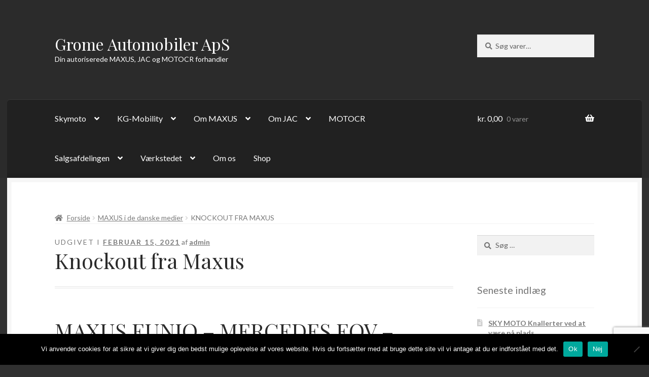

--- FILE ---
content_type: text/html; charset=utf-8
request_url: https://www.google.com/recaptcha/api2/anchor?ar=1&k=6LcsHLUZAAAAAHjFvPaxnN_uOhs7IvOtFJJDbX4E&co=aHR0cHM6Ly9ncm9tZWF1dG9tb2JpbGVyLmRrOjQ0Mw..&hl=en&v=TkacYOdEJbdB_JjX802TMer9&size=invisible&anchor-ms=20000&execute-ms=15000&cb=1oo41z7tugu6
body_size: 45687
content:
<!DOCTYPE HTML><html dir="ltr" lang="en"><head><meta http-equiv="Content-Type" content="text/html; charset=UTF-8">
<meta http-equiv="X-UA-Compatible" content="IE=edge">
<title>reCAPTCHA</title>
<style type="text/css">
/* cyrillic-ext */
@font-face {
  font-family: 'Roboto';
  font-style: normal;
  font-weight: 400;
  src: url(//fonts.gstatic.com/s/roboto/v18/KFOmCnqEu92Fr1Mu72xKKTU1Kvnz.woff2) format('woff2');
  unicode-range: U+0460-052F, U+1C80-1C8A, U+20B4, U+2DE0-2DFF, U+A640-A69F, U+FE2E-FE2F;
}
/* cyrillic */
@font-face {
  font-family: 'Roboto';
  font-style: normal;
  font-weight: 400;
  src: url(//fonts.gstatic.com/s/roboto/v18/KFOmCnqEu92Fr1Mu5mxKKTU1Kvnz.woff2) format('woff2');
  unicode-range: U+0301, U+0400-045F, U+0490-0491, U+04B0-04B1, U+2116;
}
/* greek-ext */
@font-face {
  font-family: 'Roboto';
  font-style: normal;
  font-weight: 400;
  src: url(//fonts.gstatic.com/s/roboto/v18/KFOmCnqEu92Fr1Mu7mxKKTU1Kvnz.woff2) format('woff2');
  unicode-range: U+1F00-1FFF;
}
/* greek */
@font-face {
  font-family: 'Roboto';
  font-style: normal;
  font-weight: 400;
  src: url(//fonts.gstatic.com/s/roboto/v18/KFOmCnqEu92Fr1Mu4WxKKTU1Kvnz.woff2) format('woff2');
  unicode-range: U+0370-0377, U+037A-037F, U+0384-038A, U+038C, U+038E-03A1, U+03A3-03FF;
}
/* vietnamese */
@font-face {
  font-family: 'Roboto';
  font-style: normal;
  font-weight: 400;
  src: url(//fonts.gstatic.com/s/roboto/v18/KFOmCnqEu92Fr1Mu7WxKKTU1Kvnz.woff2) format('woff2');
  unicode-range: U+0102-0103, U+0110-0111, U+0128-0129, U+0168-0169, U+01A0-01A1, U+01AF-01B0, U+0300-0301, U+0303-0304, U+0308-0309, U+0323, U+0329, U+1EA0-1EF9, U+20AB;
}
/* latin-ext */
@font-face {
  font-family: 'Roboto';
  font-style: normal;
  font-weight: 400;
  src: url(//fonts.gstatic.com/s/roboto/v18/KFOmCnqEu92Fr1Mu7GxKKTU1Kvnz.woff2) format('woff2');
  unicode-range: U+0100-02BA, U+02BD-02C5, U+02C7-02CC, U+02CE-02D7, U+02DD-02FF, U+0304, U+0308, U+0329, U+1D00-1DBF, U+1E00-1E9F, U+1EF2-1EFF, U+2020, U+20A0-20AB, U+20AD-20C0, U+2113, U+2C60-2C7F, U+A720-A7FF;
}
/* latin */
@font-face {
  font-family: 'Roboto';
  font-style: normal;
  font-weight: 400;
  src: url(//fonts.gstatic.com/s/roboto/v18/KFOmCnqEu92Fr1Mu4mxKKTU1Kg.woff2) format('woff2');
  unicode-range: U+0000-00FF, U+0131, U+0152-0153, U+02BB-02BC, U+02C6, U+02DA, U+02DC, U+0304, U+0308, U+0329, U+2000-206F, U+20AC, U+2122, U+2191, U+2193, U+2212, U+2215, U+FEFF, U+FFFD;
}
/* cyrillic-ext */
@font-face {
  font-family: 'Roboto';
  font-style: normal;
  font-weight: 500;
  src: url(//fonts.gstatic.com/s/roboto/v18/KFOlCnqEu92Fr1MmEU9fCRc4AMP6lbBP.woff2) format('woff2');
  unicode-range: U+0460-052F, U+1C80-1C8A, U+20B4, U+2DE0-2DFF, U+A640-A69F, U+FE2E-FE2F;
}
/* cyrillic */
@font-face {
  font-family: 'Roboto';
  font-style: normal;
  font-weight: 500;
  src: url(//fonts.gstatic.com/s/roboto/v18/KFOlCnqEu92Fr1MmEU9fABc4AMP6lbBP.woff2) format('woff2');
  unicode-range: U+0301, U+0400-045F, U+0490-0491, U+04B0-04B1, U+2116;
}
/* greek-ext */
@font-face {
  font-family: 'Roboto';
  font-style: normal;
  font-weight: 500;
  src: url(//fonts.gstatic.com/s/roboto/v18/KFOlCnqEu92Fr1MmEU9fCBc4AMP6lbBP.woff2) format('woff2');
  unicode-range: U+1F00-1FFF;
}
/* greek */
@font-face {
  font-family: 'Roboto';
  font-style: normal;
  font-weight: 500;
  src: url(//fonts.gstatic.com/s/roboto/v18/KFOlCnqEu92Fr1MmEU9fBxc4AMP6lbBP.woff2) format('woff2');
  unicode-range: U+0370-0377, U+037A-037F, U+0384-038A, U+038C, U+038E-03A1, U+03A3-03FF;
}
/* vietnamese */
@font-face {
  font-family: 'Roboto';
  font-style: normal;
  font-weight: 500;
  src: url(//fonts.gstatic.com/s/roboto/v18/KFOlCnqEu92Fr1MmEU9fCxc4AMP6lbBP.woff2) format('woff2');
  unicode-range: U+0102-0103, U+0110-0111, U+0128-0129, U+0168-0169, U+01A0-01A1, U+01AF-01B0, U+0300-0301, U+0303-0304, U+0308-0309, U+0323, U+0329, U+1EA0-1EF9, U+20AB;
}
/* latin-ext */
@font-face {
  font-family: 'Roboto';
  font-style: normal;
  font-weight: 500;
  src: url(//fonts.gstatic.com/s/roboto/v18/KFOlCnqEu92Fr1MmEU9fChc4AMP6lbBP.woff2) format('woff2');
  unicode-range: U+0100-02BA, U+02BD-02C5, U+02C7-02CC, U+02CE-02D7, U+02DD-02FF, U+0304, U+0308, U+0329, U+1D00-1DBF, U+1E00-1E9F, U+1EF2-1EFF, U+2020, U+20A0-20AB, U+20AD-20C0, U+2113, U+2C60-2C7F, U+A720-A7FF;
}
/* latin */
@font-face {
  font-family: 'Roboto';
  font-style: normal;
  font-weight: 500;
  src: url(//fonts.gstatic.com/s/roboto/v18/KFOlCnqEu92Fr1MmEU9fBBc4AMP6lQ.woff2) format('woff2');
  unicode-range: U+0000-00FF, U+0131, U+0152-0153, U+02BB-02BC, U+02C6, U+02DA, U+02DC, U+0304, U+0308, U+0329, U+2000-206F, U+20AC, U+2122, U+2191, U+2193, U+2212, U+2215, U+FEFF, U+FFFD;
}
/* cyrillic-ext */
@font-face {
  font-family: 'Roboto';
  font-style: normal;
  font-weight: 900;
  src: url(//fonts.gstatic.com/s/roboto/v18/KFOlCnqEu92Fr1MmYUtfCRc4AMP6lbBP.woff2) format('woff2');
  unicode-range: U+0460-052F, U+1C80-1C8A, U+20B4, U+2DE0-2DFF, U+A640-A69F, U+FE2E-FE2F;
}
/* cyrillic */
@font-face {
  font-family: 'Roboto';
  font-style: normal;
  font-weight: 900;
  src: url(//fonts.gstatic.com/s/roboto/v18/KFOlCnqEu92Fr1MmYUtfABc4AMP6lbBP.woff2) format('woff2');
  unicode-range: U+0301, U+0400-045F, U+0490-0491, U+04B0-04B1, U+2116;
}
/* greek-ext */
@font-face {
  font-family: 'Roboto';
  font-style: normal;
  font-weight: 900;
  src: url(//fonts.gstatic.com/s/roboto/v18/KFOlCnqEu92Fr1MmYUtfCBc4AMP6lbBP.woff2) format('woff2');
  unicode-range: U+1F00-1FFF;
}
/* greek */
@font-face {
  font-family: 'Roboto';
  font-style: normal;
  font-weight: 900;
  src: url(//fonts.gstatic.com/s/roboto/v18/KFOlCnqEu92Fr1MmYUtfBxc4AMP6lbBP.woff2) format('woff2');
  unicode-range: U+0370-0377, U+037A-037F, U+0384-038A, U+038C, U+038E-03A1, U+03A3-03FF;
}
/* vietnamese */
@font-face {
  font-family: 'Roboto';
  font-style: normal;
  font-weight: 900;
  src: url(//fonts.gstatic.com/s/roboto/v18/KFOlCnqEu92Fr1MmYUtfCxc4AMP6lbBP.woff2) format('woff2');
  unicode-range: U+0102-0103, U+0110-0111, U+0128-0129, U+0168-0169, U+01A0-01A1, U+01AF-01B0, U+0300-0301, U+0303-0304, U+0308-0309, U+0323, U+0329, U+1EA0-1EF9, U+20AB;
}
/* latin-ext */
@font-face {
  font-family: 'Roboto';
  font-style: normal;
  font-weight: 900;
  src: url(//fonts.gstatic.com/s/roboto/v18/KFOlCnqEu92Fr1MmYUtfChc4AMP6lbBP.woff2) format('woff2');
  unicode-range: U+0100-02BA, U+02BD-02C5, U+02C7-02CC, U+02CE-02D7, U+02DD-02FF, U+0304, U+0308, U+0329, U+1D00-1DBF, U+1E00-1E9F, U+1EF2-1EFF, U+2020, U+20A0-20AB, U+20AD-20C0, U+2113, U+2C60-2C7F, U+A720-A7FF;
}
/* latin */
@font-face {
  font-family: 'Roboto';
  font-style: normal;
  font-weight: 900;
  src: url(//fonts.gstatic.com/s/roboto/v18/KFOlCnqEu92Fr1MmYUtfBBc4AMP6lQ.woff2) format('woff2');
  unicode-range: U+0000-00FF, U+0131, U+0152-0153, U+02BB-02BC, U+02C6, U+02DA, U+02DC, U+0304, U+0308, U+0329, U+2000-206F, U+20AC, U+2122, U+2191, U+2193, U+2212, U+2215, U+FEFF, U+FFFD;
}

</style>
<link rel="stylesheet" type="text/css" href="https://www.gstatic.com/recaptcha/releases/TkacYOdEJbdB_JjX802TMer9/styles__ltr.css">
<script nonce="R7ZfcNW_VPdXlPzNnAqs-g" type="text/javascript">window['__recaptcha_api'] = 'https://www.google.com/recaptcha/api2/';</script>
<script type="text/javascript" src="https://www.gstatic.com/recaptcha/releases/TkacYOdEJbdB_JjX802TMer9/recaptcha__en.js" nonce="R7ZfcNW_VPdXlPzNnAqs-g">
      
    </script></head>
<body><div id="rc-anchor-alert" class="rc-anchor-alert"></div>
<input type="hidden" id="recaptcha-token" value="[base64]">
<script type="text/javascript" nonce="R7ZfcNW_VPdXlPzNnAqs-g">
      recaptcha.anchor.Main.init("[\x22ainput\x22,[\x22bgdata\x22,\x22\x22,\[base64]/[base64]/e2RvbmU6ZmFsc2UsdmFsdWU6ZVtIKytdfTp7ZG9uZTp0cnVlfX19LGkxPWZ1bmN0aW9uKGUsSCl7SC5ILmxlbmd0aD4xMDQ/[base64]/[base64]/[base64]/[base64]/[base64]/[base64]/[base64]/[base64]/[base64]/RXAoZS5QLGUpOlFVKHRydWUsOCxlKX0sRT1mdW5jdGlvbihlLEgsRixoLEssUCl7aWYoSC5oLmxlbmd0aCl7SC5CSD0oSC5vJiYiOlRRUjpUUVI6IigpLEYpLEgubz10cnVlO3RyeXtLPUguSigpLEguWj1LLEguTz0wLEgudT0wLEgudj1LLFA9T3AoRixIKSxlPWU/[base64]/[base64]/[base64]/[base64]\x22,\[base64]\x22,\x22woHChVjDt8Kqf0/CusOgcx/[base64]/Ds0zCksKowprDggVULGXDvMOofWMdCsKidRoewrbDnyHCn8K0BGvCr8ObO8OJw5zCpcOhw5fDncKYwqXClER7wqU/L8KVw7YFwrlewqjCognDhsOebi7Ck8O1a37DsMOwbXJ0DsOIR8KKwo/CvMOlw5fDm14cCEDDscKswoFOwovDlnjCucKuw6PDh8OjwrM4w7fDisKKSSzDvRhQAD/DuiJ+w4RBNmnDrSvCrcK6ZSHDtMKhwqAHIQBjG8OYI8KHw43DmcKpwr3CpkUOclLCgMOxJcKfwoZ+T2LCjcKlwqXDoxEUWgjDrMO4SMKdwp7CoAVewrt5woDCoMOhVMOIw5/CiVPCvSEPw4jDhgxDwqzDocKvwrXCtcK0WsOVwqHCrlTCo2/Cq3F0w6TDqmrCvcK2DGYMSsOuw4DDlgFZJRHDpMOgDMKUwoXDiTTDsMOONcOED1NhVcOXcsO+fCcLQMOMIsKgwo/CmMKMwqzDoxRIw5tjw7/DgsO0NsKPW8KOA8OeF8OdQ8Krw73DjFnCkmPDmnB+KcK1w6jCg8O2wofDj8KgcsOjwrfDp0M3EirClivDlQNHP8Kmw4bDuQ3Dk2Y8HcOrwrtvwploQinCiX8pQ8KjwpPCm8Ouw6V+a8KRPsK2w6x0wr4LwrHDgsKkwrkdTHDCr8K4wpsowp0CO8OpUMKhw5/DqCU7Y8O+PcKyw7zDpMOPVC9lw6fDnQzDhQHCjQNvClMsHBjDn8O6JiATwoXCinnCm2jCiMKSwprDmcKIWS/CnCzCmiNhaV/[base64]/Ch8Kcw6omw7c+Oi1nwq3DnSTCnsO7w79dwoZMZsO+PsKawpIYw5gkwo7DvFTDksKSGAh/wrnDsjzClmrCrXHDu1HDk0jCpMOewp1vQMO7ZUhVCcKlecKnMTd2DwLCqAPDisO3w7/CozFbw6IAf0gIw74Iwpx/wojCv0/ChHxWw5subVbCscKzw5bDm8OcGHxjT8KtAHd5wo9DUsKRSMKjL8KZwrZTw77DvcK7w55mw6dbasKrw4fCkmTDpBRMw5PCvcOKA8KpwrlsB3jCjxzCn8OLPMORJ8KSLy3ClmYbF8KIw43CtMOawqBWw6nCu8KmIMOuAFhLP8KNJgBAQlvCscK9w7AhwqfDuz/CqMK0T8Kcw6kqWsKZw6PCpsKnazfDvULCtcOmRcO0w63DtS/[base64]/[base64]/[base64]/wpp1QsOTcVzDhMKvBcKCImEjVcOWEC0bMiwywo7Dm8O7OcOKw49rZAXCgWjCm8KjFD0fwplmM8O6MyvDkMK+SzhSw4vDkcKvEU1vLMKEwpxPaTFXL8KFTG7CiVXDujRdR2TDjSBmw6BcwrklCCcTH3fDisO+w69ndsOlACpsMcK/[base64]/[base64]/CvGbCpcKxw7XCpWnDlsKUBMKtwqQYw7XDucKLw5d4RMKkRsOcwrXDry0oJUTDmgbCnCzDvcKBYsKsNi0lw7ZPDGjCssKpCcKWw4k7wocNwqopwrzDhsOUwpvDvjZMMVfDh8Kzw7bDg8OKw7jDiC5Sw41kw73CriXCiMO1W8Oiwq7DhcKsA8O2U1luEsOvwqzCjS/Cl8OGbsK0w7tBwqouwr7DusOPw6PDgETDgcKlDsOywqXDtcKjb8KGwrs7w6MYwrJBGMKswqVPwrMgMGDCrUPDmcOFU8OWw73CsE7CuChufW/DqsOJw7bDvMOJw7TCn8OVw5rDiTXCn2sawo9TwpXCqcKQwr/Dk8O4wqHCpS/DuMOnB1FLbwYaw47DgDfDqMKYc8O+GMOLw7nCjMO1NsKXw4fCh3jDm8OfccOGFjnDnEkywot1woV/QcO2wo7CqRVhwqV1EDxCwpPCl3DDv8KLQ8K8w6LDm3kaWCbCmmVLZBXDqn9twqF/U8O5w7BwaMKiw4kTw64fRsKfRcKuwqbDocK3wolQfWXDggLCtzQQBm8rw4FNwpHCtcKlwqc7ScOZw53CuS7CgSvDqG3CnMK2w55zw5fDgMOaSsOBbcKkwpUlwqBgLRvDtMKnwrTCicKSJVnDpsK5wpLDhzkIw7cIw7s/w5RCDncVw57DhMKUZhRhw51wZjRaecKgZsOuwosFdGzCv8O5dGfDoWATBcOGCHfCvMOIBsKWdjB7QU/[base64]/DmMKAUMOuc8OZOsKqbMONw5NNworCgsKqw6/ChsKLw7TDmMOoZBIFw6ZFccOQRBXDi8KpJ33DjX15fMOiEMKAUsKPw5t3w6Aaw4Aaw5RuG3oQQ2jChCYtw4DDvcKeLHPDsBrDj8KHwpRewqPChXXDscOtO8KgECUXDsO3Q8KGCR/DkjnDoE5WOMKLwrjDhcKdwp/DtA/DuMOgw5bDj27CjC9sw5UCw7oywoNkw7fDosK8w6jDnsOJwpZ9fTw1C2TCl8OEwpEgd8KlTl0Jw5onw5vCpsKsw4oyw4tYwqvCpsOew4fCp8O/w7s/YHPCu0vDp1kqw4Ydw49iw43CmBg0wrJeTsKiT8O+wrnCsQtbRcKkIsOOwrxLw6xuw5Eyw4jDpGUAwoFzEgNANcOANcOYwo/Dh04SRMOuOnRaBnpTHT0Ew7jCnMKdw5x8w40Sbh0fQcKrw4dNw5M/woTCngdcwq/CsX8kwojCohoLOA4wTyR6ODpPw5ooV8KxWsKgBQvDu1rCh8OXw6pJFxvDomhdwqLCqsK1wpDCqcKSw7PDt8KPw50hw7LCvTDCsMKpUMONwrBjw5AAw65bH8O/aW3Dv1ZWw73CocO6ZVHCpz5owr8VXMOXw7bDg1HCgcKzag7DvMK1AHXDmMKrYTjDmGLCunsYZcKcw7sZw6/DiXPCssK1wqPDssKNa8ODwoZjwoDDqcKWwotWw6PCo8KcacOAw6gmWcO6TjF7w6XDhcKawqA1MWjDpETCjAEZegN7w4HCgMO7wrjCs8K2XsKEw5rDlGwBNsK+w6hZwoPCm8K/[base64]/E8K3fVTCgC9Rw7XChcOLIsKRwoPDgFDDocOfKizCuC/[base64]/Cg8KbwpIcwonDqFzCqcOIDsOtHHzClcOWAMK5CsK+w5cLw5JOw5cIRkrCnE/CmALCi8OyA2NYDWPCnG42wpECJArCvcKRfh8AGcKpw7JLw5vDjVnDksKDw7Uow5bDisO5w4lHA8Oew5FQwrHDoMKqQmnCkjHDo8OYwr1+dD/ChcO+CB3DmsOHVcKuYSRrKMKswoLDlsKXHEvDisO6w4ovA2fDs8OvCwHCi8OiTizDhMOEwqt7w4DCl3zDsRkCw5c6FMKvw79Fw5Y5J8OVRBUENyZnVsOcRj0XSMOtwptTXT7DmhzDpwoFSCkdw6zCrMKhbMKew6NCI8Knwo4CQw/CmWbCtW1cwpBBw6PCuz3CqcKrw7/DukXCu1bCkzsdPsODd8K+w40GZXLDssKMAsKfwrvCvAk1w4rDvMK2eBhHwqU+TcKgw7cOw6PCoXzCoyjCm3zDnCEkw55GKibCqXLDm8Ouw4BKRyHDgsKhcAMDwqfChMKpw7PDvjBhSMKZwrZ/w7oFG8OiL8OJYcKVwoEMcMOiEMKza8Ocwq7CjsKNZTYUMBRvNglYwo99wpbDtMKmYcOGaT3DmcKbR38+fsO5PcOPw4PCisKFbDl8w6TCmDfDqVXDucOuwpjDvzRvw4sZdjHCl3jCmsKpwppPczQ2I0DDnkXCoVjCn8K/[base64]/O8Ohw45owpEdwojDhsO2AhQFRsORZznCvFnCqMOrwqxiwpAQwrRuwo7DmsOvw7PCrCTDhRXDucOFRMKzEEpgVV3CmQrDmcKkAiVfYTN1f2rCsRZGdE8Uw57CjcKaJsKTBRYPw5PDhGfDnxTCjMOMw5DCvBcBQ8Oswo0pWMONQAjCpk/CisKAwoBTwqLDsVHChsKSQEEvw6DDncOOTcOkNsOOwpbDnWbCnU4BCnHCj8OCwpLDhsKFG1nDvMOjwq3CiUoARm3ClcOAG8K/[base64]/DucOYChRhARnDmC7ChQAew4QvwpQWJsO8wp94csOpw5gObMO1w44OPlUZagd8woLDhz8day3CuSEtXcKQEgAEH2prcyp9YMOJw5vCnsKKw7Z6w44KdcOlMMOYwrp8wobDhMOhAFwvHD7DmMO8w4AQScKHwqjCmmJTw5/[base64]/OcK5w4DDklzDtMOhw4ghW2dFwq1JLMK6QMO/w5JhahQ4TsKbwrAHPih3FS/CoEDCpsO8E8O2w7Q+w7BoZ8O5w6Q1CcOJw5saMDvCisKPGMOQw5DDvsOvwq3Cii7DmcOIw5VJJMOeU8OgPA7CngTCmcKeK1bDlsKiPsKYOWvDicOaDBg3w4nDrsKdecOvZ37CkBnDusKMwpXDlmsbXVgBwrtfwoICw6HDoFPDncK+w6zDhwI2XD8/wpxZVQ0cIyrCuMOva8KENUMwOx7CncOcMH/DhcOMbATDi8O2H8ObwrUiwoYoWDbCssKswrjDo8OXw5nDncK9w6rChsO8w5zCuMKXTcKVXUrDkH3Cp8KQR8Ogw64uVitqFCvDuVIRdmLChSggw6gYPXxVMMKhwpTDvcK6wp7Crm/DkFDCqVddesOkVsKxwqdSEEXCpn0Cw6NKwqjDsQliwo3DlzfDuy0fQSnDrj/CjDJTw7AUScKMG8K3OhXDgsOOwoDCncKewr/DhMO2BsKTSsOSwoRswr3Dn8KYwqo7wpHDsMKLKnrCpQsbwonDiSjCk0DCjcKMwpcxwrLDuETClh0CCcOYw6zCvMKLFl3CssO3wotNw6bDjCPDmsOBasONw7DDrMKHwrU2AMOoJ8OYw6XDjj/CtMObwovCmRPDlxAPIsK7acKdBMKPwokyw7LDtC00S8K1w5vCnwo4DcOyw5fDrcKFJcOAw5vDgMOfwoB/Rk8LwpwZPcOqwpnDlhptwobDtm3DrjnDtMKzwp4XU8Kqw4RHFRNYw7DDoXZjSnARU8KQcsOccwzCtXfCtlciBxtUw63CiGdIPsKBFMK2aDnDp2t3AcK/w5YkbsOFwrV3VMKpwojCqGQSA3lCNB4pE8Kpw5HDpsKlZsKyw4hJw53DvCHClzRLw6jCgGHDjsKpwoYCwo/DrUzCqW47wqQww5nDuSQxw4U2w7zCiAvCiilKclFZTSApwo/CkcO1C8KNeW4lIcKkwprCjMOMwrDDrcO/wqgHGwvDtzsJw7IAasOBwr/DpRHDmMKXw7lTw7zCocKWJQTCmcKDwrLDvDh5OlPCpsOZwrhnKmtsasOyw7zDjcOoFmVuwpTCocOCwrvChsO0wqxsHsOTIsKtw7g4wqPCu0B9YXl3PcOnGVrCscOPXEZew5XClcK/w7xYDzXCjAjDnMOiDsK5NB7DjlNow74CKWbDtsKNVsK8N2JHO8KWPFIOwrUYw7jDgcOdbyHDuilfwrrCt8OGwoAiwqrDl8OiwqPDmX3DkxtRwoLDuMOww5oxJ2c8w4dLw4Yzw7XCiXdHbG7Clj/[base64]/dMKCwpXDggUXwrZLNQrDpADCt1HCi0LCp8OMbsO/woV6FQQ2woNiw4xjw4JAbVbCocOZRw/DkDZdCsKMw4XCsBdZR1/DuCLCn8KiwpI6wpYgCzpbV8KbwpgPw5Fxw4A0WS0CaMOFwppBw4nDuMORKcOyV0R9UsOaZhJ/[base64]/Cp2xkFAzCunrDh8O8ZF/Dh8KHfSEkEsOUwqkUIUjDpFPCmhLDqcKBUXXCvsO1w7oAJkBABkTDul/CjsK7Im4Uw5hIfS/Dv8KmwpVbw4kYIsKew40Mw4/CgcO0w64uL3xrSTLDtsO/Eg3CpsKHw5nCgcK1w7szI8Occ11QUgDDiMOZwpdaKTnClMOlwpcaSD9/wo0STEHDpSHCs1E5w6bCuGPClsK+M8K2w7Yfw6QiWBIFYm9Tw6zDvg9hwrvCuVLCtyY4XjHDhsKxaUjDkMK0QMOHwp1Awp7DhDA5w4Ihw7BAw7fCq8OXbXjCv8Khw7/DgTPDtcO/w67DpMK7dcK0w7/DkRo5AsOLw4tmC2gVw5rDjjrDuTJZBFzDlQzCvFBWYcOuJSQWw4s9w45VwqHCoRfDhw3ClcKcbXdKWcOUWR/DtWgNKHAuwqrDgMOXA01JbMKhfcKew50Yw5HDpcOEw5R6JG85fk99M8OtcMO3ecO0GALDux7Dm0LCmXZ4PRl8wppFHH7DikMvLcKKwq8yacKsw5Flwrtyw7rCkcK4wqHDqTHDiUPCqDN0w7BQwpbDrcOxwovCtzkfw77DsU/CuMOYw4M8w6nCs2HCtQpvTm0eIljCqMKDwo95w7vDszfDuMO/[base64]/DpcKOCcOFw6zDgsOFbGjDm8OEw6TCm8O1wpcUV8KbwoHCok/CvCTCuMOHwqbDrG3Dj1oKK34Hw7EYJ8OODsKmw4cOw5YpwoTCicOcwqYFwrLDsGwFwqkORsO1fCzDrjkHw5ZcwoYoUUbDmFcIwqIJM8OXwrFDScOGwqUEwqUKb8KDWHgnJsKFOsKWUW4Vw4NOT0DDm8OQK8Kww5PCiBrCuEXCrcOYw4jDqFdpZMOEw4/[base64]/fmPDnXVJw4FyeyxtZMKiaE3CvHldw5Mxw5hMcTBLwp/Cm8KyQjJ3w5N8w5h2wojDhQDDrX3DmsKpVCLCuUrCo8O9K8Kiw6MEUMO7DQHDtMKiw5/CmGfDkWPCrUZIwqPCs2PDisONbcO7dCN9MU3CrcK1wohNw5hEwoBjw7zDucKFcsKBNMKuwq1gUyBcV8OkbS0vwrEnWksLwqkJwq5kZywyMix6wpXDuSjDgVnDucOtwr4ww5vCt0fDncOmUHXDo2Bnwr3CpAhIYTTDoBdHw7zCplY9wpHCs8O/w6DDlTrCjGnCrUFZYDo2w5zCqzw/[base64]/[base64]/CkkQiS2rCnMK2w6DDlsOvw6bCix41QGQBw6YBw5TCkXtxNU3Cp1rDvcO8w4bCjQPClsOoVHvCtMO+GEnDr8OnwpQMRsOXwq3Cr2vCpcKiKcKoJ8KKwoDDqXLDjsKHfsO9wq/[base64]/[base64]/[base64]/Ct17Cv8KHW8KSwp4aAsOUwp3CoDvDozYiwqvCocKFJy4uw43CiBhkJsKIVW7Dp8O/YMOVwoFcw5QSwoQAwp3DihbDk8Omw50Ew4zDksKBw7dyJjzCtnfDvsOPw5dbwqrDuEHCh8KGwpbCmXsGRMK4w5Mkw6s6wqo3Pk3DtyhzTRPDqcORw77Ctjpew7lfwol3wrvChsKkKcK1GCDDhcOSw57CjMKsA8KnNDDClBsbbcK5CSlkwpzDpQ/[base64]/Dmxt5c0HDmcKfwr9KVMKKacK/wrkhQMOlw7JmMFEcwp/DtMOYBkfDhMOuwpjDhcK4fQB5w4t/OTNzPwfDkH5xcABSw7fDkVs7QGFRUMOAwqDDv8KMw7zDpnt2DSPCgMKUOsKzM8O8w7/CrxEXw6I8VF/DjFAjwr3CmSEaw4XDkB7Cs8OFeMKSw59Xw7JqwoA6wqJMwoFbw5bCtig7FMODZcO2DQ/CmTfCjzggZwM2wpwzw6ULw5d6w4x0w5DCj8Kxf8K7w6TCkQpTw7oawonChgUAwpFHwrLCkcOTEzDCsRRONcO7wqp4wpM4w63Cs3/[base64]/[base64]/cBrDjD4mw4/Dn1Ymw5wDw4bCnko3aVvCocKDw5lcHsKuwr3DrnbDksOgwojDgcO4AsOawrLCtWoewpdoecKTw47Dq8ODQX8vw6/DtEPCgMO/OSDDksO5wovDhMOaw63DpT/[base64]/VkbCtQV3wpI4w7VpwpTClwkmXnLDm8OnwokFwrLDkcOww4Rrc0w7w5DDiMOswpbCrMKRwqYUGMOXw53Dt8KjYcOQBcOkIzV/IsO8w47CohsiwovDo1QRw5FZw6rDhz5IKcKlPcKXXcOrQMOWw4crWcODLAPDmsOCEMKdw70pflnDlsKWw6nDjD/Dr1Akf3BUO3Uvwo/DjWvDmzLDjMOTAWvCtwfDmyPCrB3Cl8KWwp0pw5kHUEUEwrXCtgkxw5jDicO+wobDvXIMw47DkVgxQH57w6FyYcKOwpbCrFPDtnHDsMOHw5Umwq5vf8Onw4/Cughuw6NFClkawo9iLRJ4b2ptw4hwXMODGMK5LV0zcsKVeT7Dr3HCrhfDtMK+w7PCj8KYwqdhwpIdYcOzdMOPHiQXwqtSwr1UCh7DqsOtCVh/worCiWnCqgjChE3CqkjDqsO2w5tywoVSw7phQDLChkLDjRXDlMOFbiUzecOWbGQabm7Dp3geGy3ChlJqL8OUwo0xKjsrTBzCrcKTPxVMwrjCr1XDuMOyw4lODm3DvMKLP2/[base64]/R8OHFCRiw5pMYMOTQsOHU1odw50QbDDCsVBJLU04wobCksK3wrgiwqzCisO5BwPCjCHDv8KQSMKuwpnCpmzCucK4N8O3PMKLGi1pw7M5S8KTDcOyb8Kxw67CuSTDk8KCw64eJ8Otf2DDv0dzwrkvU8ObKCZcYcOSwqteVHPCmG/[base64]/CgsOQXFZ2XSEOw7IzMA5LQ8ObZA90OwlnLwx/[base64]/[base64]/DgTjDv8OyX8KawofDg8OJwo7Dg8Oew7DDhmrCqcOTKcO9WCPCvsOkBMKDw44OIUBPCMOlbsKvcw0cbELDncKQwrzCgsOvwosMw4IHHAjCg3rDumzCqMOpworDv0MXw5tHWyQNw5HDhx3Dl3BKK3bDlRt2w5jCmgLDo8KawqDDiWjCgMOKw60/w78jwrZCwr/[base64]/CthbDqx4tMCfDs8OWw5wKLG0jwrjCt0E6ZXvCgXsvasK+cnkHwoDCkRLDplAZw4wrwrhqFSPDpsKEHgoTMwUBw4/DhTEsworDvMKnAiHCn8KUwqzDlVHCkjzCiMKowpHDhsKyw6EXfcKlwpPCiEfCjkLCqX/Ctx9gwotOw7fDjA/DrDE2G8KjYsKywrpRw45bSx/ClxZhw51/[base64]/wrnCh0laRivCjnctVcKxwqXCpMK9wqnDvw/DjRlcZVYFAUtJZAnDqH7Cn8KnwozCqMKnUsOfwr3Do8OAfVrDkG3DqU3Dk8OPP8OawovDvcKkw73Do8KmC2VDwqJ0wq3Ds0p1wpPCjcONw4Eew4pKwpDCnsK9JC/Dj07Dl8Ohwq0Qwr4YOsKJw7/Cu2/[base64]/DpinCgApIw4t1wqrDq8KMwq4pZ8Kdwqopw4JkCEcvw69Of3czw5LDuRbDusOFD8OSHsOxGWYobBIvwqXCg8OywpY8d8O6wrAVwokTw6PCjMOpDG1Nfl7CjcOnw6fCjwbDgMOmUcKVJsOaRjrCiMKTfcOUIMKVHifDrhQ/KV3Cr8OeaMKCw6zDnsKLIcOGw5YWw5U5wr3Dky5UTTjDn0HCmj1JEsOVM8KresOXF8KaNcKhwqkAwpjDjzTCusOVQsOHwpbDo3PChcOaw5VTemImwpoTw4TDhyvClj3DoGg5TcOFP8OWw6xQWcO/w4hjTmvDhmxuwrzDrSjDl2NlSgzDo8OkEMO+NsKnw5UDw701WsOHEUxYwoLDpcOJw6zCrcOaLmghXsK6RcK6w53DvMKTD8KsO8KJwqJGCcOubMOIUcOWP8KSW8OGwoHCrDZywr9ZUcKzaFAGZMOYwpnCiw7DqwhNw7fDkkvCosKbwofDly/CpcKXwprDtsKrO8OGM3HDvcOqdsKKKSRnYilIQA3Cskhjw7LDonzDrjnDg8OfEcKtLGgaJj3DiMKQwo98HDrCosKmwrbDpMO4wpkRDMKywo4WXsKgLcOXWsOfw4jDjsKdc1/[base64]/w7k0T8OOw7XDiWNrF8Ogw7/CjMKDFsOZbMO7cw/Cp8KiwrA3w5pywopEacOMw7lxw4/Cm8K8GsO5MUHCnsKNwr3DnsKHR8ODGMOEw7AkwoYXYn8twrnDp8O0wrLCu2bDq8OPw7wpw4fDlWLCrBVoZcOlw7PDlyN/KGPCgH4EG8OxAsK4HsKGPVXDojV6wrfCvsK4NnvCoW8sf8OwL8KKwq8bbXbDvgNvwqzCvTdWwrHDjgs/fcKFUcO+PH7CssOeworDgg7DuksQK8Oxw6HDn8OXSRTCp8KXZcO9w60lX37DoHcKw6DDvG8Gw651wrJEwo/[base64]/wrdFwo4kD2dvcxjDtx/[base64]/DscOieUIbER/DosKiwpfDiHLCkcKYTMKyJDvDocK7V0/CrjtxADJia8KGwqjDt8KNwpvDpXU6B8KpdHbCoTIVw493w6bDj8OUBFZBJsKXPcKpM0jCum7CuMOKeGFqNAItworDiB/DlWDDvD7DgsORBsK7I8OXwpzCgsOmMiQyw4/CrMOQE3w2w6bDgcKwwq7DtMO0R8KNQ0Zmw7YFwq8zwq7Dl8OXwpkcCW7DpsKPw6J4fTYdwoUABcK/fi7Cpgdcd0puw61mb8Omb8Kzw6Ylw7VfLMKKfCNDw64hwpfDqMO0BUl/w4rDgcKOworDkcKNZkHDvyMBw5rDiEQbQcKgTmNGTxjCnVPCl0A6w4sbIkRDwpFoRMOjfRdGw5rDmATDuMK7w4NLwobDgMOgwrvCvRU/MsKywrLCosKlR8KeUwbCkEnCtzHDmMOgdMO3w4Azwp3CtDopwrZywr/CjGccw5rDiEXDtsKOwprDoMKuccKQW2Evw7/DihIYOsKJwrwbwqlZw6JRABMvDMKuw7tWYTZSw5RvworCnC0DbMO2IU0zO2rCjULDmTx/wpt/w5XDkMOKCsKBfFlSdMKiHsOtwr4lwp1GBBHDqDhiAcKET3/CjCvDqcO1wpQmTcK2VMO2woRUw4x/w6jDpTF4w5Y/w7J0TMOnGnYsw4/DjsKULBLDrsKnw5ppw6hmwoIZQXjDmW/DhnTDiBgCJgtnbMKmKsKIwrQPHRnClsKfw4LCqsKGMlnDlC3CicOGAcKOYi/CncKEw600w6ckwofDsUYrwqnCvj3Cs8K2wqhGFjskw7UiwpLDjsONWhbDjjXCjMKdRMOuc3VxwofDvznCgQInesORw7oUasOJeHRIwoEQYsOOe8KzP8O7Gkh+wqBxwq7DucOWw6PDhMKkwoBhwofDscK+aMO9RcKQElXCvF/DjkPCiFQawoTDqcO6w5wewpDCh8KEM8OowoYpw4HCjMKAw77Dh8KYwrDCuFfCtgjDjGViDMK7D8OAeFcMwrhswoc8wrnDq8KHXUHDkHxIL8KlBirDmAZVLMO8wqXCk8OPwpLCsMOtEGXDicK/w5Ugw6DCjUTDthM2wrvDsFMSwq7CpMOJf8KRwrLDv8KxCxN6wpHDm1YVNsKDwrEAf8KZw5g0VixUAsKQDsK0VkjCpwNZwpQMw5rDocKpw7EYYcO2wprClsOOwoDChHvDo202wqXCscKbwp3CmMOTS8KlwqM6DntnbMOcw63CtxsHP0vCvMO7WFRMwq/DqE5hwqpEFcKCP8KURsOPTgssP8Ouw67Co3IBwqEJNMKAwqwgfFHCiMObwo3Cr8OGP8OKelTDsit0wrsfw61MIDXCuMKjBcOOw5gof8K2Zk3CscOkwqfCjgwXw615R8Kywq9HbsOsdlRAw6wEwpzCisO/wr9Ywp8Ww6EMYlLCmsK/wpHCgcOVwqMlKsOKwqnDjm4JwqrDv8Kswo7Dg0oyKcKCwpIQLC9PB8O+w53DicKUwpBBTSZyw4lGw7jDgi3Dnj1yfMKww6XCmTLDjcKMTcKlS8OLwqN0wqp/[base64]/Cjnx8w4PDoyLCpUtuSsOQw4tRw7rCsEY+PlvDj8Ozw6lBDcKfw5nCocOCTsK5wpsFfDfDqXHDhVhOw5rCrH1od8KEPlDDjRhJw5B9cMKbH8KGMMKTfmoewpYUwrZ2w40OwoJyw5PDowYgeVwoI8KCw7BBacOcwpLDl8KjNsOHw4HCvGVMBMK2TcK4dX/CqQZxwolfw5rCuWVdYj9Vw4DCk3A4wqxbDMOBAcOGASNLH257wpzChSF9wq/ClRXCtGfDlcOxUXvCqldcO8Olwr52wpQsE8OgDWkBRsOTS8Kpw6R3w7kQNk5lf8O/w7nCp8OpOMOdEjHCocKxB8K1wpDDtMObwoUKw4DDoMOLwqRRCD5iwpHDssOIHmrDk8OgHsO2w6BxA8OgXx1HeRvDr8KqScKswojCnsORc0HCjwHDv0HCrxpQHsOLFcOjwrrDj8OSwol2w7lgZmFIDsOowqsCL8KwXS3ChcKOfhHDkBUaBztOJw/CjcKKwoh8ACbDiMORdkzDlVzClcOVwowmccORw67DgMKUQMOoRkLDkcKew4BXw5zCvMKNw5LDlnfCtGsDwpsjwpE7w4DCpcKewqrDscOce8KYFsOxwrFgwoPDqsKMw4F3wr/[base64]/DoU97YwfDoyDDpFIbHMOwP8KDwo7DjcKSdMKywpwVw6VeTWwUwroOw4bCpMOJYMKcw44awrYoeMK/wrPChMOgwpsnP8Kow6ZVwr3CvhPCqMOOw4/CucKhw4NRMMKqBMKYwrTDikbCjcKOwpNjFxceLhXDs8KPEUglCsObQzLCkMKywrjDuQhWw5XDr3PDiX/[base64]/Du0JxQMK+w7QQD0bDu0Ybf8OPdsKuwrRqwrtfwqsaw6HDlcKvM8Kqc8KBw5DCuE/CklZnwrvCosKjXMOaVMOoD8OHTMOzMcKCbsKHOAl+BMOkACc6D3sfw7dlKcO5w4nCuMOvwrrCkxfDuBzDgMKwR8KGfGZywoY4G25nAcKGw6UyHsOiw6fCoMOiLWoyWsKVwq/Cskx/wpzCrwfCpg43w6J1NDYxw4TDl0pAe3nCnjFjwrPCsA3Cg1Mhw5lEM8ONw6bDix7Dj8KQw6VMwpzDtVNEwrRhBMOgYsKhG8OYfizCkRxyUw0gG8OCXyA8w6XDg0rDtMKbw7TCjcK1bkEVw49Ow49JWE9Ww4/CmzHDscKaOhTDqG/[base64]/DkyFbw7LDr8KieXoAXg/CnS5OYMOdD2LDssK9wqHCnyzCnMOgw4/ClMKtwp8YdcKGR8KfBsOhwo7CvkFPwrgFw7zCsng8CcKfN8KHegbCrWMeNMK1wo/DmsKxMikHZ2nCrFzDpFbCumcmH8OlQMOde1/[base64]/ClcKZw57CkMOgwpvDqFQUworCqALCg8OYHEl5QhYLwpPCt8O5w4bCnMOBw6o1dxtyVkIRwrDCm1TDrkfCp8O9wovChsKlSX7DvEDCsMOxw6nDksKjwo49Ph/CijUVGmLCjMO1H0fCsFfCmMO/wqDClE0bURtpw4bDjUjCnDBrb010w7DDoBd9eQV4GsKhQMOQGifDusKcTMO9wr42RFdjwq3CgMOqIcKgJisIHcKTw6fCkg/CjgowwrrCn8O4wqPCtsKhw6jCisK7woUOw5zCiMKHDcKEwpHCoS9Ywq8df1/CjsKyw7XDrMKqA8OoY33Dp8OYcgHDskjCuMOAw6sxC8ODw7XDhErDhMKDey91LMK4VcKowrPDr8Ktwpc8wpTDnDQpw7vDgsKPw78bLsKVY8KrKAnCjcKCUcOiwoQ8HGkcbMKVw7RXwqVMJsKZJcKnw6rCrhjCq8KxLsOZaG/CsMOdZ8KiaMOtw45QwprCicOdRUkhXsObZTFaw4pGw6x+XyQpfcOmUTNGX8KBGyjDuzTCp8Kyw6xPw53CqMKdw7vCusKidnwHwqZGZcKHHiTDvsKrwpptcStLwoTDvBvDizVOAcOKwqxdwoFvQMOlYMKiwp/DlWsXbwFyTG3DhXzCpnHCucOhw5jDmMKYNcKBGF9owqjDgyoEM8KQw47Clm0EK1vCvixuwokqEcOxLmnDmsOqL8KDcjdYMhQ+HsOPFCHCscO3w7MtP002woLChk9Cwp/DqsOwEwhPX0FIw41RwrnCn8Kdw4nCkwrDkMOCC8K7w4vCtSXDq1zDhy9lM8OQfi3CnsKwQcKBwqIJwr7DgRvCjMKrw5lEw75iwobCo2FjbcKeRHQCwpZew51awoHCmBUMT8KZw6ZBwp3DlcO4w7PCuwYJKSjDpsK6woEOw6/CqmtFacOjDsKhwoRYw6wkTBXDq8OJwrTDoCJjw7DCmmQdw6zDixw+wrrCnRtqwpxmBGzCsEXDg8Kmwo3Cn8KqwoR8w7HCvMKuT3PDqsKPf8KZwpV8woosw47CgRtVw6MqwpDCrh1Aw7/Co8OSwrRgGSjDvlhSwpXCol3Cjl/CmMKAQ8KZTsK/wrnCh8KowrHDhcKsc8KcwrnDjcKRw5g0w6IGbF88amtufcONWiXDvsO/[base64]/Do8KQw6Bow4Iew5ZHw6jDl8O5d3wzw5guw6/Crz3CmcKAdMKyUcOiwqzDisOZXVIzw5AzG0N+CcKNw4PDpC3CiMKww7YrcsKYFDsXw5XDoELDiinCsmjCr8OhwoVLWcOVwrfDqMK/[base64]/[base64]/wr7DgsKTDw1owo9Cw6d3wpnDlDjCqiTCh8Okw5DDnMKqCStcd8Kfwp3Diw7DkSAEY8OwFcOow4sgFcO4woXCs8KzwrzDrMOJOwxTLSHClmrCusOqw77CuFQ6wp3ChsOuLyjCmMK/SMKsIMOMwpzDlCXCrik+bGbCgDQpw4rCoHFRP8KUSsKVMXrClmLCrGUVaMKnH8O6w4/CqGY1wofClMK3w6UhGCjCmkViQmHDkDIww5HCozzCjjnCqwdyw5t3woTCmTxLJndXfMKkJTc1SMOUwpARwpNhw5Ivwr4jb1DDqENyOcOgccKKw4TCisKWwp/CtxIbCMOrw7pzC8O0U15mQxIyw5oVwohfw6zDtsKvCMKFw4DDncO9GC02JE7CusOqwq41w5FEwpzDgjXCpMKXwo8qwr/Dpn/[base64]/wqJJcy7Cn8KXXiPDnMOJwqRKc8Omwo/[base64]\\u003d\x22],null,[\x22conf\x22,null,\x226LcsHLUZAAAAAHjFvPaxnN_uOhs7IvOtFJJDbX4E\x22,0,null,null,null,0,[21,125,63,73,95,87,41,43,42,83,102,105,109,121],[7668936,243],0,null,null,null,null,0,null,0,null,700,1,null,0,\[base64]/tzcYADoGZWF6dTZkEg4Iiv2INxgAOgVNZklJNBoZCAMSFR0U8JfjNw7/vqUGGcSdCRmc4owCGQ\\u003d\\u003d\x22,0,0,null,null,1,null,0,1],\x22https://gromeautomobiler.dk:443\x22,null,[3,1,1],null,null,null,1,3600,[\x22https://www.google.com/intl/en/policies/privacy/\x22,\x22https://www.google.com/intl/en/policies/terms/\x22],\x22pM0+h0jzxJVm6Xpt8wY+tm12yaJK2v+ctE0oGnZAYHI\\u003d\x22,1,0,null,1,1764681096995,0,0,[47],null,[200,243,35,130],\x22RC-fbhyZ10IKaLGMg\x22,null,null,null,null,null,\x220dAFcWeA7HXuF3qrfbpiJDR5yNMukign7Pt1aG-DNUEiF1d-xOm37v7g5Ffo3Y9p_4NZ9QYZnH1s2mi5T8qGGeXAG5rS4pZUcNfw\x22,1764763897010]");
    </script></body></html>